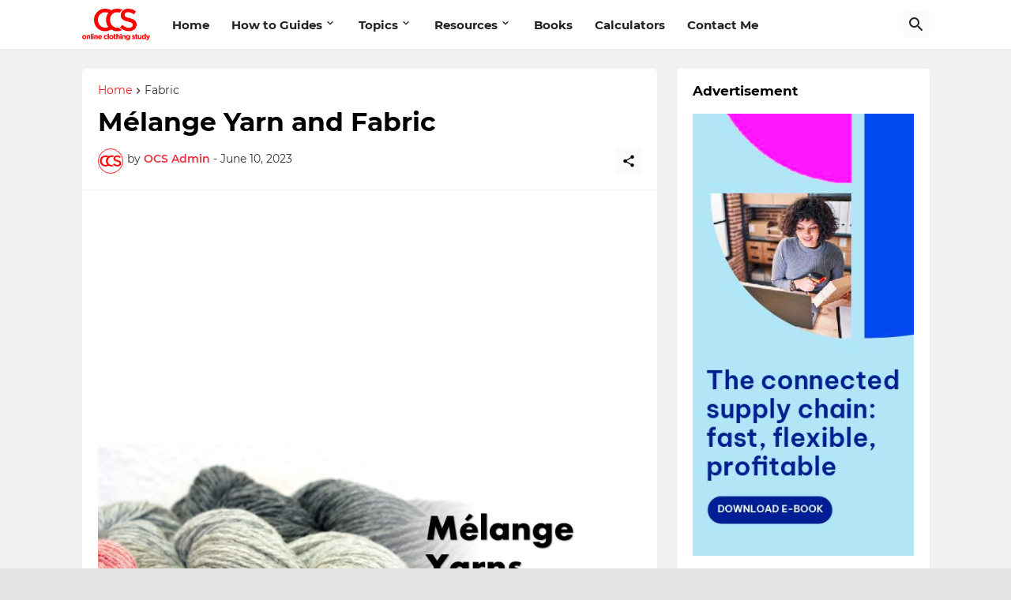

--- FILE ---
content_type: text/html; charset=utf-8
request_url: https://www.google.com/recaptcha/api2/aframe
body_size: 268
content:
<!DOCTYPE HTML><html><head><meta http-equiv="content-type" content="text/html; charset=UTF-8"></head><body><script nonce="UVF3kQwisgtvQMGKbwMvCA">/** Anti-fraud and anti-abuse applications only. See google.com/recaptcha */ try{var clients={'sodar':'https://pagead2.googlesyndication.com/pagead/sodar?'};window.addEventListener("message",function(a){try{if(a.source===window.parent){var b=JSON.parse(a.data);var c=clients[b['id']];if(c){var d=document.createElement('img');d.src=c+b['params']+'&rc='+(localStorage.getItem("rc::a")?sessionStorage.getItem("rc::b"):"");window.document.body.appendChild(d);sessionStorage.setItem("rc::e",parseInt(sessionStorage.getItem("rc::e")||0)+1);localStorage.setItem("rc::h",'1769958388310');}}}catch(b){}});window.parent.postMessage("_grecaptcha_ready", "*");}catch(b){}</script></body></html>